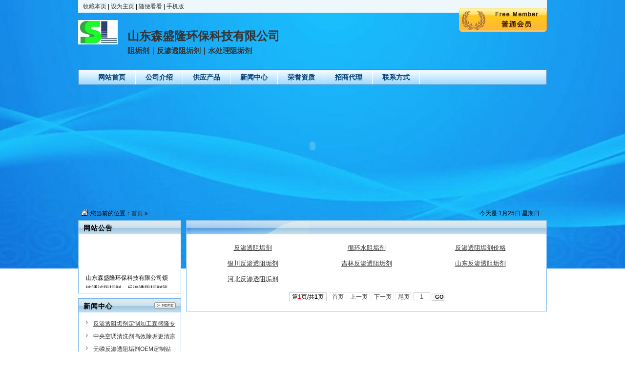

--- FILE ---
content_type: text/html;charset=gbk
request_url: http://sdssl.qg4.net/link/
body_size: 3763
content:
<!DOCTYPE html PUBLIC "-//W3C//DTD XHTML 1.0 Transitional//EN" "http://www.w3.org/TR/xhtml1/DTD/xhtml1-transitional.dtd">
<html xmlns="http://www.w3.org/1999/xhtml">
<head>
<meta http-equiv="Content-Type" content="text/html;charset=gbk"/>
<title>山东森盛隆环保科技有限公司</title>
<meta name="keywords" content="阻垢剂,反渗透阻垢剂,水处理阻垢剂,山东森盛隆环保科技有限公司"/><meta name="description" content="阻垢剂,反渗透阻垢剂,水处理阻垢剂,山东森盛隆环保科技有限公司专利技术,行业知名品牌，欢迎使用森盛隆阻垢剂,反渗透阻垢剂,水处理阻垢剂产品。"/><meta name="generator" content="DESTOON B2B - www.destoon.com"/>
<meta name="template" content="homepage"/>
<link rel="stylesheet" type="text/css" href="http://www.qg4.net/company/skin/common.css"/>
<link rel="stylesheet" type="text/css" href="http://www.qg4.net/company/skin/default/style.css"/>
<script type="text/javascript">window.onerror= function(){return true;}</script><script type="text/javascript" src="http://www.qg4.net/lang/zh-cn/lang.js"></script>
<script type="text/javascript">
var DTPath = 'http://www.qg4.net/';
var SKPath = 'http://www.qg4.net/skin/default/';
var EXPath = 'http://www.qg4.net/extend/';
var DTTour = 'http://www.qg4.net/company/tour.php';
</script>
<script type="text/javascript" src="http://www.qg4.net/file/script/homepage.js"></script>
</head>
<body style="background:url('http://www.qg4.net/file/upload/201611/20/21-22-50-76-6412.jpg') no-repeat center 0;">
<div class="m"><div class="top" id="top"><a href="http://sdssl.qg4.net/" title="山东森盛隆环保科技有限公司" rel="sidebar" onclick="window.external.addFavorite(this.href, this.title);return false;">收藏本页</a> | <a href="http://sdssl.qg4.net/" onclick="javascript:try{this.style.behavior='url(#default#homepage)';this.setHomePage(location.href);}catch(e){}return false;">设为主页</a> | <a href="javascript:Go(DTTour);">随便看看</a> | <a href="javascript:Go('http://www.qg4.net/wap/index.php?moduleid=4&username=sdssl');">手机版</a></div></div>
<div class="m">
<div class="sign">
<img src="http://www.qg4.net/company/image/free_bg.gif" alt="普通会员"/>
</div>
<div class="head">
<div class="logo"><a href="http://sdssl.qg4.net/"><img src="http://www.qg4.net/file/upload/201611/21/17-13-06-86-6412.jpg" alt="山东森盛隆环保科技有限公司" onload="if(this.width>300)this.width=300;"/></a></div><div>
<h1>山东森盛隆环保科技有限公司</h1>
<h4>阻垢剂｜反渗透阻垢剂｜水处理阻垢剂</h4>
</div>
</div>
</div>
<div class="m">
<div class="menu" id="menu">
<ul>
<li class="menu_li"><a href="http://sdssl.qg4.net/"><span>网站首页</span></a></li>
<li class="menu_li"><a href="http://sdssl.qg4.net/introduce/"><span>公司介绍</span></a></li>
<li class="menu_li"><a href="http://sdssl.qg4.net/sell/"><span>供应产品</span></a></li>
<li class="menu_li"><a href="http://sdssl.qg4.net/news/"><span>新闻中心</span></a></li>
<li class="menu_li"><a href="http://sdssl.qg4.net/honor/"><span>荣誉资质</span></a></li>
<li class="menu_li"><a href="http://sdssl.qg4.net/info/"><span>招商代理</span></a></li>
<li class="menu_li"><a href="http://sdssl.qg4.net/contact/"><span>联系方式</span></a></li>
</ul>
</div>
</div>
<div class="m">
<div class="banner">
<script type="text/javascript">
var config = '5|0xFFFFFF|0x333333|80|0xFAFAFA|0x333333|0x000000';
var files = "http://www.qg4.net/file/upload/201611/04/16-23-48-67-6412.jpg|http://www.qg4.net/file/upload/201611/04/16-23-53-81-6412.jpg|http://www.qg4.net/file/upload/201611/04/16-23-58-31-6412.jpg|http://www.qg4.net/file/upload/201611/04/16-24-03-45-6412.jpg";
var links = '';
var texts = '';
document.write('<embed src="http://www.qg4.net/file/flash/slide.swf" wmode="opaque" FlashVars="config='+config+'&bcastr_flie='+files+'&bcastr_link='+links+'&bcastr_title='+texts+'&menu="false" quality="high" width="960" height="250" type="application/x-shockwave-flash" extendspage="http://get.adobe.com/flashplayer/"></embed>');
</script>
</div>
</div>
<div class="m">
<div class="pos" id="pos">
<span class="f_r">
<script type="text/javascript">show_date();</script>
</span>
<span id="position"></span>
</div>
</div>
<div class="m">
<table cellpadding="0" cellspacing="0" width="100%">
<tr>
<td width="200" valign="top" id="side"><div class="side_head"><div><strong>网站公告</strong></div></div>
<div class="side_body">
<div style="line-height:180%;height:100px;overflow:hidden;padding:0 5px 0 5px;">
<marquee onmouseOver="this.stop();" onmouseout="this.start();" scrollamount="1" scrolldelay="85" direction="up" behavior="scroll" height="100">山东森盛隆环保科技有限公司烦恼通过阻垢剂、反渗透阻垢剂等各类水处理阻垢剂、除垢剂产品，厂家直销，大量现货，欢迎惠顾。</marquee>
</div>
</div>
<div class="side_head"><div><span class="f_r"><a href="http://sdssl.qg4.net/news/"><img src="http://www.qg4.net/company/image/more.gif" title="更多"/></a></span><strong>新闻中心</strong></div></div>
<div class="side_body">
<ul>
<li><a href="http://sdssl.qg4.net/news/itemid-417.shtml" title="反渗透阻垢剂定制加工森盛隆专业服务 (2018-09-16)">反渗透阻垢剂定制加工森盛隆专业服务</a></li>
<li><a href="http://sdssl.qg4.net/news/itemid-416.shtml" title="中央空调清洗剂高效除垢更清凉 (2018-09-16)">中央空调清洗剂高效除垢更清凉</a></li>
<li><a href="http://sdssl.qg4.net/news/itemid-415.shtml" title="无磷反渗透阻垢剂OEM定制贴牌 (2018-08-22)">无磷反渗透阻垢剂OEM定制贴牌</a></li>
<li><a href="http://sdssl.qg4.net/news/itemid-381.shtml" title="反渗透膜清洗剂的使用方法 (2018-02-27)">反渗透膜清洗剂的使用方法</a></li>
<li><a href="http://sdssl.qg4.net/news/itemid-348.shtml" title="环境友好型反渗透阻垢剂技术特点 (2017-11-16)">环境友好型反渗透阻垢剂技术特点</a></li>
</ul>
</div>
<div class="side_head"><div><span class="f_r"><a href="http://sdssl.qg4.net/sell/"><img src="http://www.qg4.net/company/image/more.gif" title="更多"/></a></span><strong>产品分类</strong></div></div>
<div class="side_body">
<ul>
<li id="type_0"><a href="http://sdssl.qg4.net/sell/">全部分类</a></li>
<li id="type_594"><a href="http://sdssl.qg4.net/sell/typeid-594.shtml" title="阻垢剂">阻垢剂</a></li>
<li id="type_595"><a href="http://sdssl.qg4.net/sell/typeid-595.shtml" title="膜阻垢剂">膜阻垢剂</a></li>
<li id="type_596"><a href="http://sdssl.qg4.net/sell/typeid-596.shtml" title="反渗透阻垢剂">反渗透阻垢剂</a></li>
<li id="type_597"><a href="http://sdssl.qg4.net/sell/typeid-597.shtml" title="水处理阻垢剂">水处理阻垢剂</a></li>
<li id="type_598"><a href="http://sdssl.qg4.net/sell/typeid-598.shtml" title="锅炉除垢剂">锅炉除垢剂</a></li>
<li id="type_599"><a href="http://sdssl.qg4.net/sell/typeid-599.shtml" title="杀菌灭藻剂">杀菌灭藻剂</a></li>
<li id="type_600"><a href="http://sdssl.qg4.net/sell/typeid-600.shtml" title="粘泥剥离剂">粘泥剥离剂</a></li>
<li id="type_601"><a href="http://sdssl.qg4.net/sell/typeid-601.shtml" title="缓蚀阻垢剂">缓蚀阻垢剂</a></li>
<li id="type_602"><a href="http://sdssl.qg4.net/sell/typeid-602.shtml" title="循环水药剂">循环水药剂</a></li>
<li id="type_603"><a href="http://sdssl.qg4.net/sell/typeid-603.shtml" title="锅炉阻垢剂">锅炉阻垢剂</a></li>
<li id="type_822"><a href="http://sdssl.qg4.net/sell/typeid-822.shtml" title="微孔折叠滤芯">微孔折叠滤芯</a></li>
<li id="type_916"><a href="http://sdssl.qg4.net/sell/typeid-916.shtml" title="反渗透水处理设备">反渗透水处理设备</a></li>
</ul>
</div>
<div class="side_head"><div><span class="f_r"><a href="http://sdssl.qg4.net/contact/"><img src="http://www.qg4.net/company/image/more.gif" title="更多"/></a></span><strong>联系方式</strong></div></div>
<div class="side_body">
<ul>
<li>联系人：王经理</li>
<li title="0533-8880021">电话：0533-8880021</li>
<li title="2368849860@qq.com">邮件：2368849860@qq.com</li>
<li title="13053396981">手机：13053396981</li>
<li title="0533-8880021">传真：0533-8880021</li>
</ul>
</div>
<div class="side_head"><div><strong>站内搜索</strong></div></div>
<div class="side_body">
<form action="http://www.qg4.net/company/home.php" onsubmit="return check_kw();">
<input type="hidden" name="action" value="search"/>
<input type="hidden" name="homepage" value="sdssl"/>
<input type="text" name="kw" value="输入关键词" size="25" id="kw" class="inp" onfocus="if(this.value=='输入关键词')this.value='';"/>
<div style="padding:10px 0 0 0;">
<select name="file">
<option value="sell">供应产品</option><option value="news">新闻中心</option><option value="info">招商代理</option></select>&nbsp;
<input type="submit" value=" 搜 索 " class="sbm"/>
</div>
</form>
</div><div class="side_head"><div><span class="f_r"><a href="http://sdssl.qg4.net/honor/"><img src="http://www.qg4.net/company/image/more.gif" title="更多"/></a></span><strong>荣誉资质</strong></div></div>
<div class="side_body">
<ul>
<li><a href="http://sdssl.qg4.net/honor/itemid-33.shtml" title="SSL/森盛隆注册商标证书">SSL/森盛隆注册商标证书</a></li>
<li><a href="http://sdssl.qg4.net/honor/itemid-11.shtml" title="淄博水处理协会会长单位">淄博水处理协会会长单位</a></li>
<li><a href="http://sdssl.qg4.net/honor/itemid-10.shtml" title="阻垢分散剂发明专利证书">阻垢分散剂发明专利证书</a></li>
<li><a href="http://sdssl.qg4.net/honor/itemid-9.shtml" title="膜阻垢剂获国家发明专利技术证书">膜阻垢剂获国家发明专利技术证书</a></li>
</ul>
</div>
</td>
<td width="10" id="split"></td>
<td valign="top" id="main"><div class="dsn" id="pos_show">您当前的位置：<a href="http://sdssl.qg4.net/">首页</a> &raquo; <a href=""></a></div>
<div class="main_head"><div><strong></strong></div></div>
<div class="main_body">
<div class="px13 lh18">
<table width="98%" cellpadding="3" cellspacing="3" align="center">
<tr align="center"><td width="33%"><a href="http://www.sdssl.net/" target="_blank">反渗透阻垢剂</a></td>
<td width="33%"><a href="https://www.u520.net/ptcom/sdssl.html" target="_blank">循环水阻垢剂</a></td>
<td width="33%"><a href="http://www.senshenglong.com" target="_blank">反渗透阻垢剂价格</a></td>
</tr><tr align="center"><td width="33%"><a href="http://www.222h.net" target="_blank">银川反渗透阻垢剂</a></td>
<td width="33%"><a href="http://www.jlzgj.net" target="_blank">吉林反渗透阻垢剂</a></td>
<td width="33%"><a href="http://www.88en.net" target="_blank">山东反渗透阻垢剂</a></td>
</tr><tr align="center"><td width="33%"><a href="http://www.achh.net" target="_blank">河北反渗透阻垢剂</a></td>
</table>
</div>
<div class="pages"><label title="共7条">第<em>1</em>页/共<span>1</span>页</label>&nbsp;&nbsp;<a href="http://sdssl.qg4.net/link/page-1.shtml">&nbsp;首页&nbsp;</a> <input type="hidden" id="destoon_previous" value="http://sdssl.qg4.net/link/page-1.shtml"/><a href="http://sdssl.qg4.net/link/page-1.shtml">&nbsp;上一页&nbsp;</a> <a href="http://sdssl.qg4.net/link/page-1.shtml">&nbsp;下一页&nbsp;</a><input type="hidden" id="destoon_next" value="http://sdssl.qg4.net/link/page-1.shtml"/> <a href="http://sdssl.qg4.net/link/page-1.shtml">&nbsp;尾页&nbsp;</a> <input type="text" class="pages_inp" id="destoon_pageno" value="1" onkeydown="if(event.keyCode==13 && this.value) {window.location.href='http://sdssl.qg4.net/link/page-{destoon_page}.shtml'.replace(/\{destoon_page\}/, this.value);return false;}"> <input type="button" class="pages_btn" value="GO" onclick="if(Dd('destoon_pageno').value>0)window.location.href='http://sdssl.qg4.net/link/page-{destoon_page}.shtml'.replace(/\{destoon_page\}/, Dd('destoon_pageno').value);"/></div>
</div>
</td>
</tr>
</table>
</div>
<div class="m">
<div class="foot" id="foot">
<div>
&copy;2026 山东森盛隆环保科技有限公司 版权所有&nbsp;&nbsp;
技术支持：<a href="http://www.qg4.net/" target="_blank">环保水处理网</a>&nbsp;&nbsp;
访问量:92522&nbsp;&nbsp;
<a href="http://sdssl.qg4.net/">网站首页</a>&nbsp;&nbsp;
<a href="http://www.qg4.net/member/">管理入口</a>&nbsp;&nbsp;
</div>
</div>
</div>
<script type="text/javascript">Dd('position').innerHTML = Dd('pos_show').innerHTML;</script>
</body>
</html>